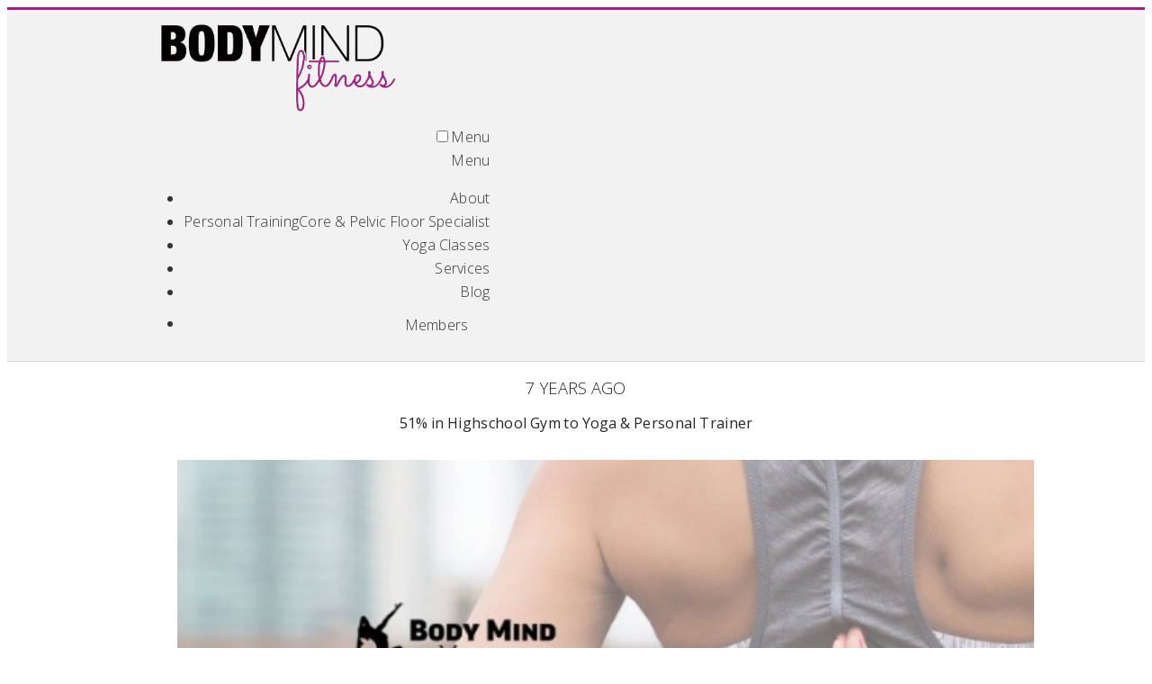

--- FILE ---
content_type: text/html;charset=UTF-8
request_url: https://www.bodymindfitness.ca/blog/51-in-highschool-gym-to-yoga-personal-trainer/
body_size: 40945
content:
<!DOCTYPE HTML>
<html lang="en" class="">
<head>
<title>51% in Highschool Gym to Yoga & Personal Trainer - Body Mind Fitness</title>
<meta property="og:title" content="51% in Highschool Gym to Yoga &amp; Personal Trainer - Body Mind Fitness">
<meta name="twitter:title" content="51% in Highschool Gym to Yoga &amp; Personal Trainer - Body Mind Fitness">
<meta name="description" content="*This Blog post contains content that can be triggering for some readers.Exercise never came easy to me.In another life, I was an actor - health and fitness wasn't my jam. I once said that I would develop an eating disorder before I would ever step foot in a gym, which ended up being more true than I thought it would when I said it.Flash forward and a career in health and fitness is a running gag in my family.">
<meta property="og:description" content="*This Blog post contains content that can be triggering for some readers.Exercise never came easy to me.In another life, I was an actor - health and fitness wasn't my jam. I once said that I would develop an eating disorder before I would ever step foot in a gym, which ended up being more true than I thought it would when I said it.Flash forward and a career in health and fitness is a running gag in my family.">
<meta name="twitter:description" content="*This Blog post contains content that can be triggering for some readers.Exercise never came easy to me.In another life, I was an actor - health and fitness wasn't my jam. I once said that I would develop an eating disorder before I would ever step foot in a gym, which ended up being more true than I thought it would when I said it.Flash forward and a career in health and fitness is a running gag in my family.">
<link rel="canonical" href="https://www.bodymindfitness.ca/blog/51-in-highschool-gym-to-yoga-personal-trainer/">
<meta property="og:url" content="https://www.bodymindfitness.ca/blog/51-in-highschool-gym-to-yoga-personal-trainer/">
<meta property="og:site_name" content="Body Mind Fitness">
<meta property="og:image" content="https://www.bodymindfitness.ca/files/dkamras/Blog/51_2.jpg">
<meta name="twitter:card" content="summary_large_image">
<meta name="twitter:image" content="https://www.bodymindfitness.ca/files/dkamras/Blog/51_2.jpg">
<meta property="shareaholic:url" content="https://www.bodymindfitness.ca/blog/51-in-highschool-gym-to-yoga-personal-trainer/">
<meta name='shareaholic:image' content="https://www.bodymindfitness.ca/files/dkamras/Blog/51_2.jpg" />
<meta property="g7:page-id" content="106433">
<meta property="g7:page-title" content="51% in Highschool Gym to Yoga &amp; Personal Trainer - Body Mind Fitness">
<meta http-equiv="X-UA-Compatible" content="IE=edge,chrome=1">
<meta http-equiv="Content-Type" content="text/html; charset=utf-8" />
<meta name="viewport" content="width=device-width, initial-scale=1.0">
<script type="text/javascript" src="//www.google.com/jsapi"></script>
<!-- Google Analytics -->
<script async src="https://www.googletagmanager.com/gtag/js?id=G-P3R20RG8JT"></script>
<script>
window.dataLayer = window.dataLayer || [];
function gtag(){dataLayer.push(arguments);}
gtag('js', new Date());
gtag('config', 'G-P3R20RG8JT');
</script>
<script type="text/javascript">
const cacheVersion=202601221424
</script>
<link rel="stylesheet" href="/common/fort-awesome/gateseven-general.css" type="text/css" />
<script src="/common/scripts/jquery-3.7.1.min.js"></script>	
<script type="text/javascript" src="https://s4.barkbuilder.com/scripts/jquery-ui-1.13.2/jquery-ui.min.js"></script>
<link rel="stylesheet" href="https://s4.barkbuilder.com/scripts/jquery-ui-1.13.2/jquery-ui.min.css" type="text/css" media="all">
<script src="/common/scripts/plugins/jquery.cachedScript.js"></script>	
<script src="https://s4.barkbuilder.com/scripts/plugins/jquery.scrollTo.min.js" type="text/javascript"></script>
<script type="text/javascript" src="https://s4.barkbuilder.com/scripts/plugins/jquery-tagit/jquery.tagit.custom.js"></script>
<link rel="stylesheet" href="https://s4.barkbuilder.com/scripts/plugins/jquery-tagit/jquery.tagit.css" type="text/css" media="all">
<script type="text/javascript" src="https://s4.barkbuilder.com/scripts/plugins/select2-4.0.13/js/select2.min.js"></script>
<link rel="stylesheet" href="https://s4.barkbuilder.com/scripts/plugins/select2-4.0.13/css/select2.min.css" type="text/css" media="all">
<script type="text/javascript" src="https://s4.barkbuilder.com/scripts/plugins/jquery.cookie.js"></script>
<script type="text/javascript" src="https://s4.barkbuilder.com/scripts/popup.js?202601221424"></script>
<script type="text/javascript">
// load font-awesome
$.getScript("https://kit.fontawesome.com/ce502e923a.js")
.fail(function( jqxhr, settings, exception ) {
$("<link/>", { rel: "stylesheet", type: "text/css", href: "/common/font-awesome/css/font-awesome.min.css" }).appendTo("head");
}) 
var d = ['www.bodymindfitness.ca','www.bodymindfitness.ca'];
var gmapsAPIKey = 'AIzaSyCFFuP7Nsg8VVgDygUccYSt8VYiFWFUcSU';
</script>
<script src="https://s4.barkbuilder.com/scripts/main.js?202601221424" type="text/javascript" crossorigin="anonymous"></script>
<script src="https://s4.barkbuilder.com/scripts/util.js?202601221424" type="text/javascript"></script>
<link rel="stylesheet" type="text/css" href="/dccom/components/twform/styles/default/style.css?202601221424" />
<link rel="stylesheet" href="https://s4.barkbuilder.com/styles/aurora-variables.css?202601221424" type="text/css">	
<link rel="stylesheet" href="https://s4.barkbuilder.com/styles/aurora.css?202601221424" type="text/css">	
<link rel="stylesheet" href="https://s4.barkbuilder.com/styles/aurora-modules.css?202601221424" type="text/css">
<link rel="stylesheet" href="https://s4.barkbuilder.com/styles/aurora-dialog.css?202601221424" type="text/css">	
<script type="text/javascript">var cdn = "https://cdn.barkbuilder.com";</script>
<link rel="stylesheet" href="https://s5.barkbuilder.com/widgets/aurora/column/screen.css?v=202601221424" type="text/css" />
<link rel="stylesheet" href="https://s4.barkbuilder.com/modules/content/content.css?v=202601221424" type="text/css">
<script src="https://s4.barkbuilder.com/modules/content/content.js?v=202601221424" type="text/javascript"></script>
<link rel="stylesheet" href="https://s4.barkbuilder.com/modules/blogs/blogs.css?v=202601221424" type="text/css">
<script src="https://s4.barkbuilder.com/modules/blogs/blogs.js?v=202601221424" type="text/javascript"></script>
<link rel="stylesheet" href="https://s5.barkbuilder.com/widgets/aurora/navigation/screen.css?v=202601221424" type="text/css" />
<script src="https://s5.barkbuilder.com/widgets/aurora/navigation/main.js?v=202601221424" type="text/javascript"></script>
<link rel="stylesheet" href="https://s5.barkbuilder.com/widgets/aurora/include/screen.css?v=202601221424" type="text/css" />
<link rel="stylesheet" href="/storage/themes/3092/styles/screen.css?v=202601231652" type="text/css">
<style rel="personalized"></style>
<script src="https://www.youtube.com/iframe_api"></script>
<script type="text/javascript">
$(function(){
var scrollTime; 
var sticky = $('.include-header_v2'),
banner = $('.main-banner');
$(window).scroll(function(){ 
if(scrollTime) {
window.clearTimeout(scrollTime);
}
timer = window.setTimeout(function() {
var scroll = $(window).scrollTop();
if (scroll >= banner.height() - (sticky.height() +100) ) sticky.addClass('sticky');
else sticky.removeClass('sticky');
}, 100)
});
});
var YTplayer;
$(function(){
if( $('.members-template').length ){
var container = $('.iframe-container');
var playlistContainer = $('<div class="playlist item-list-grid"></div>').insertAfter(container);
container.each(function(){
var frame = $('#YTPlayer', this);
if( frame.length){
var pl = frame.attr('src').split('list='); 
if(pl.length ){
$.getJSON('https://www.googleapis.com/youtube/v3/playlistItems?part=snippet&maxResults=50&playlistId='+pl[1]+'&key=AIzaSyDuGWwzVHaXske1oyI0yGM9reBVr-kLYCE',
function(data){
if(data.items.length){
$.each(data.items, function(a, b){
var s = b.snippet;
var title = s.title; 
try{
title = s.title.match(/\((.*)\)/)[1];
}catch(er){}
if( title !== 'Deleted video'){
var thumb = (typeof s.thumbnails !== 'undefined') ? (typeof s.thumbnails.high !== 'undefined') ? s.thumbnails.high.url : s.thumbnails.default.url : '' ;
playlistContainer.append('<div class="item" onclick="YTplayer.loadVideoById(\''+s.resourceId.videoId+'\',0);scrollToFrame();" ><div><div class="item-image" ><a style="background-image: url(\''+thumb+'\');"><img src="'+thumb+'"></a></div><div class="item-meta"><div class="item-header"><h5 class="item-title">'+title+'</h5></div></div></div></div>');
}
})
}else{
container.css({'padding':0}).html('Recordings will be available soon..');
}
});
}	
}
})
}
})
function scrollToFrame(){
$('html, body').animate({
scrollTop: $('#YTPlayer').offset().top - 50 + 'px'
}, 250, 'swing');
}	
function onYouTubeIframeAPIReady(){
YTplayer = new YT.Player('YTPlayer');
}
</script>
<link rel="icon" href="/files/dkamras/www/favicon/favicon.png">
<link rel="apple-touch-icon" href="/files/dkamras/www/favicon/apple-touch-icon.png">
<link rel="apple-touch-icon" sizes="57x57" href="/files/dkamras/www/favicon/apple-touch-icon-57x57.png">
<link rel="apple-touch-icon" sizes="72x72" href="/files/dkamras/www/favicon/apple-touch-icon-72x72.png">
<link rel="apple-touch-icon" sizes="76x76" href="/files/dkamras/www/favicon/apple-touch-icon-76x76.png">
<link rel="apple-touch-icon" sizes="114x114" href="/files/dkamras/www/favicon/apple-touch-icon-114x114.png">
<link rel="apple-touch-icon" sizes="120x120" href="/files/dkamras/www/favicon/apple-touch-icon-120x120.png">
<link rel="apple-touch-icon" sizes="144x144" href="/files/dkamras/www/favicon/apple-touch-icon-144x144.png">
<link rel="apple-touch-icon" sizes="152x152" href="/files/dkamras/www/favicon/apple-touch-icon-152x152.png">
<link rel="apple-touch-icon" sizes="180x180" href="/files/dkamras/www/favicon/apple-touch-icon-180x180.png">
<link rel="mask-icon" href="/files/dkamras/yoga_silhouette.svg">
<meta property="fb:app_id" content="115252965776692">
<!--[if lt IE 9]>
<script src="/common/scripts/html5.js"></script>
<![endif]-->
<script src="https://s4.barkbuilder.com//scripts/jquery.browser.js"></script>
<meta name="viewport" content="width=device-width, initial-scale=1.0, viewport-fit=cover">
<link rel="alternate" type="application/rss+xml" title="Dominique's Blog &raquo; RSS Feed" href="http://www.bodymindfitness.ca/blog10002573.xml" /></head>
<body id="template" data-mode="live" data-path="/blog/" class="blog-page secondary-template secondary-template-type blog ">
<div data-alias="include" class="widget include-widget include-header_v2">
<div class="header">
<div class="wrapper">
<div data-alias="column" class="widget column-widget two-columns header-nav" style="--column-wrap:wrap">
<div class="wrapper column-wrapper">
<div style="width:30%;;display:flex; flex-direction:row;align-items:center;justify-content:space-between" class="moduleregion column primary ">
<div class="module content-module rwtmodule" data-alias="content">
<p><a href="https://www.bodymindfitness.ca" class="site-logo"> <img src="https://www.bodymindfitness.ca/files/dkamras/www/bodymindfitness.png" alt="Body Mind Fitness"> </a></p>
</div>
</div>
<div style="width:70%;;display:flex; flex-direction:row;align-items:center;justify-content:space-between" class="moduleregion column secondary last ">
<div data-alias="navigation" class="widget navigation-widget navigation-module hamburger hamburger standard">
<div>
<input type="checkbox" id="14FBA86E-69FE-4344-9D113215DD74C223" class="menu-toggle-check"><a class="menu-toggle"><label for="14FBA86E-69FE-4344-9D113215DD74C223"><span>Menu</span></label></a>
<nav>
<a class="menu-toggle"><label for="14FBA86E-69FE-4344-9D113215DD74C223"><span class="menu-title">Menu</span></label></a>
<ul class="menu justify-normal">
<li class="item item-about l1 first"><a href="https://www.bodymindfitness.ca/about/" data-ttype="2"><span>About</span></a></li>
<li class="item item-personal-training l1"><a href="https://www.bodymindfitness.ca/services/personal-training/" data-ttype="2"><span>Personal Training</span><span class="subtitle">Core &amp; Pelvic Floor Specialist</span></a></li>
<li class="item item-yoga-classes l1"><a href="https://www.bodymindfitness.ca/classes/" data-ttype="2"><span>Yoga Classes</span></a></li>
<li class="item item-services l1"><a href="https://www.bodymindfitness.ca/services/" data-ttype="2"><span>Services</span></a></li>
<li class="item item-blog l1 active current" aria-current="page"><a href="https://www.bodymindfitness.ca/blog/" data-ttype="2"><span>Blog</span></a></li>
<li class="item item-members l1 last"><a href="https://www.bodymindfitness.ca/members/" data-ttype="2"><span>Members</span></a></li>
</ul>
</nav>
</div>
</div>
</div>
</div>
</div>
</div>
</div>
</div>
<section class="content">
<div class="wrapper moduleregion">
<div data-alias="column" class="widget column-widget one-columns" style="--column-wrap:wrap">
<div class="wrapper column-wrapper">
<div class="moduleregion column primary last ">
<div class="module blogs-module rwtmodule full-mode" data-alias="blogs">
<div class="entry item-list-article 51-in-highschool-gym-to-yoga-personal-trainer">
<div class="item-header">
<div class="item-image item-featured-image">
<a href="/blog/51-in-highschool-gym-to-yoga-personal-trainer/" title="51% in Highschool Gym to Yoga &amp; Personal Trainer" class="item-image-cover" style="--bg-image: url('/files/dkamras/Blog/51_2.jpg');"> <img src="/files/dkamras/Blog/51_2.jpg" alt="51% in Highschool Gym to Yoga &amp; Personal Trainer"> </a>
</div>
<div class="item-header-content">
<time pubdate class="item-published" title="
2018-05-09T18:55:00Z" datetime="
2018-05-09T18:55:00Z"> 7 years ago</time>
<h3 class="item-title"><a title="" href="/blog/51-in-highschool-gym-to-yoga-personal-trainer/">51% in Highschool Gym to Yoga &amp; Personal Trainer</a></h3>
</div>
</div>
<article>
<div class="item-content">
<p>Exercise never came easy to me.
<br>
<br>
In another life, I was an actor - health and fitness wasn't my jam. I once said that I would develop an eating disorder before I would ever step foot in a gym, which ended up being more true than I thought it would when I said it.
<br>
<br>
Flash forward and a career in health and fitness is a running gag in my family.
<br>
<br>
Social Media recently blew up with #oldheadshotday which was a fun trip down memory lane as a former actor and friend to actors. Seeing familiar faces that graced the walls of the American Musical and Dramatic Academy where I attended school in New York City.</p>
<p><span xml="lang">My first professional headshot was taken when I was 20 years old. It got me thinking about all of the hats I have worn so far in my 30something years - the aspirations I had, the jobs I took, the jobs I never wanted and the surprise twist when I dived into health and wellness.</span></p>
<p><span xml="lang">I also looked at this younger version of myself, and became overwhelmed with sadness.
<br></span></p>
<p><span xml="lang">My last New York City audition ended with, <strong><em>“You need to have to lose 20lbs and get a nose job if you ever want to make it in&nbsp;</em></strong></span><strong><span xml="lang"><em>this b</em></span><em>usiness.” </em></strong>What the f**k?</p>
<img style="float: left; margin-right: 1rem;" src="/files/dkamras/december_2004_2.tif" alt="" width="280" height="400">
<p><span xml="lang">That one sentence coupled with a toxic relationship- where I was constantly reminded that I am not his “ideal”, preferring petite,&nbsp;</span><span xml="lang">skin</span><span xml="lang">ny, fit girls,&nbsp;sent me into a downward spiral of body dysmorphia, disordered and restrictive eating.&nbsp;
<br>
<br>
<em>Am I biased or does that really look like someone who could shed 20lbs?</em></span></p>
<p><span xml="lang">Going home was my attempt to remove myself from a culture that promoted bad relationships with my body and ultimately food,&nbsp;but the&nbsp;</span>seed had already been planted. Even though I knew in my heart, that I needed to get out of the New York City acting industry, I spent the next several years battling with my reflection, disordered eating, extreme restricting, having amazing days where I felt on top of the world, and the next feeling fat and disgusting with no rhyme or reason.&nbsp;</p>
<div>
<blockquote>
<p><span xml="lang">I was fat, my nose needed to be fixed and I wasn't going to be an actress unless I took control. It's so disappointing knowing that this was a defining moment in my life.</span></p>
</blockquote>
<p><span xml="lang"><span xml="lang">Having received 51% in highschool gym, I knew nothing about <strong>"working out"</strong>. Since as long as I can remember fitness was associ</span><span xml="lang">ate with sports, and let's face it that 51% is a reflection of how not sporty I was. We were never taught to dance, do yoga, a variety of fit</span><span xml="lang">ness classes, or taking a walk through the park - which seems mind blowing that I didn't make this conclusion on my own. I turned to the only thing I could do to control my outward appearance - dieting. Fad diets, restricting certain foods which inevitable leads to binging on these foods, and taking portion control to the extreme.&nbsp;</span></span></p>
<p><span xml="lang">One day, I decided I wanted to play a superhero in a movie, superhero’s are strong so I need to get fit. I had a goal - but I still did</span><span xml="lang">n’t know how to exercise. I went out and bought a Fitness Magazine with one of those <strong>“7 Exercises to your Best Ass”</strong>. I didn’t want to get a gym membership, so made a deal with myself that I could get one if I worked out daily for one year on my own. A year later, I walked into a gym and hired a personal trainer, because I still had no clue what the heck I was dong.</span></p>
<p><span xml="lang">I learned a lot through my personal trainer and needed the guidance of a personal trainer, but I still wasn't keen on going to the gym solo. When I didn't want to go, I would make a deal with myself to go and hop on the treadmill for 10 minutes and if I wanted to leave, than I could. I ended up staying every single time. Dieting was still easier than going to the gym on off days with my Personal Trainer.</span></p>
<p><span xml="lang">It wasn't until I walked into my first Bodyflow class, I instantly fell in love. Now a new seed was planted. I felt empowered, in control, loved the art of movement and wanted to teach this class! Am I crazy? I am not flexible - I can’t am even touch my toes! I barely know how to exercise and those 7 Exercises didn’t even give me my best ass.&nbsp;</span></p>
<p><span xml="lang">Something kept telling me to go for it, so I listened. A year of commitment attending classes 3 times a week. A year seeing the changes in my energy, mobility &amp; strength. A year of growth in becoming confident enough “audition to teach”. Scared shitless when I got accepted to go to training. But I did it, and within three months of mentoring, I started teaching in the exact time slot that changed my views on exercise and movement.&nbsp;</span></p>
<p><span xml="lang">I would like to tell you that this changed my relationship with my body and food. In many ways it did, in others I was in a new industry that emphasized the “ideal” body type.&nbsp;</span></p>
<p><span xml="lang">It was becoming a mom to a boy and 3 girls that really forced me to take a look at my relationship with my body and food. Knowing I never wanted any of my kids, especially my girls to question their reflection, to turn to dieting and restricting foods, and to feel like if they weren't good at sports that there was no option for exercise and fitness. I never want them to so see their mom questioning her body and obsessing over her food choices. I want to show them that exercise can simply be the love of movement. That food should be savoured and exposing them to foods that make them feel good in their bodies.&nbsp;</span></p>
<blockquote>
<p><span xml="lang">It wasn’t an easy mindset to shift.&nbsp;</span></p>
</blockquote>
<p><span xml="lang">Coming out of my first pregnancy, I was determined to get my #prebabybodyback with #noexcuses. Messages such as “I could have used having a baby as an excuse for keeping the weight on, or not working out. So many women do. It may be harsh, but its true” coming from all directions and were once again causing me to criticize my own shape. The pressure to erase all evidence that I ever had a baby is proof that you know what you are doing as a fitness professional.&nbsp;</span></p>
<p><span xml="lang">Self doubt crept in. “Who wants to workout with a women who can’t get her shit together and ‘look’ the part”.&nbsp;</span></p>
<p><span xml="lang">It wasn’t until after my second pregnancy, that I started honouring my body by listening to what it needs on any given day, wether it’s movement or rest - it wasn’t about my pre- pregnancy jeans anymore. I also listen to what foods feel good in my body, "healthier" options are still best especially since I also developed Irritable Bowel Syndrome (IBS) during my dieting days.</span></p>
<p><span xml="lang">There are so many external factors that contribute to the thoughts you have about yourself and how exercise lands in your body at any given time in life - like my inability to lose weight while nursing. I feel a sense of empowerment choosing to value my ability to breastfeed over my desire to lose weight, and part of that comes from knowing this is temporary and knowing that right now my body is sustaining another - how frickin' cool is that? It is my goal is to give confidence to everyone who works with me to confidently use exercise and movement to feel good, to meet their goals, and to find something they love. That's my post-acting passion. &nbsp;</span></p>
<p><span xml="lang">No one knows your story.</span></p>
<p><span xml="lang">You are <strong>beautiful</strong>. You are <strong>strong</strong>. You are <strong>worthy</strong>. But most of all <strong><span xml="lang">You are you</span></strong>, regardless of what a f**king hashtag says.</span></p>
<p><span xml="lang">If any of this resonated with you in anyway, please reach out to me via email or social media.</span></p>
</div>
</div>
<div id="fb-root"></div>
<script>
window.fbAsyncInit = function() {
FB.init({
appId : '115252965776692',
status : true, // check login status
cookie : true, // enable cookies to allow the server to access the session
xfbml : true // parse XFBML
});
};
(function() {
var e = document.createElement('script');
e.src = document.location.protocol + '//connect.facebook.net/en_US/all.js';
e.async = true;
document.getElementById('fb-root').appendChild(e);
}());
</script>
<p style="height: 35px; margin-top:10px;"><fb:like href="http://www.bmywellness.com/about/blog/51-in-highschool-gym-to-yoga-personal-trainer/" showfaces="false" action="like" colorscheme="light" send="false"></fb:like></p>
<div class="fbcommentbox" style="background:none;width:100%;padding-left:0px;margin-bottom:20px;">
<fb:comments href="http://www.bmywellness.com/about/blog/51-in-highschool-gym-to-yoga-personal-trainer/" num_posts="" width="100%" colorscheme="light"></fb:comments>
</div>
</article>
<div class="item-footer">
<p class="item-nav"><a class="newer-item btn chevron-left" href="/blog/pelvic-health/" role="button"><span>Pelvic Health Dysfunction</span></a> <a class="all-items btn" href="/blog/" role="button"><span>View All</span></a> <a class="older-item btn chevron-right" href="/blog/balancing-your-yoga-practice-part-2-yoga-and-functional-movement/" role="button"><span>Balancing your Yoga Practice Part 2: Yoga and Functional Movement</span></a></p>
</div>
</div>
<div class="related-entries">
<div class="item-list-grid ">
<article class="item with-thumbnail">
<div>
<div class="item-image" aria-hidden="true">
<a href="/blog/why-your-new-years-resolutions-dont-stick/" title="Why Your New Year’s Resolutions Don’t Stick" style="background-image: url('https://cdn.barkbuilder.com/files/dkamras/Blog/New_Years_Won_t_Stick.PNG');"> <img src="https://cdn.barkbuilder.com/files/dkamras/Blog/New_Years_Won_t_Stick.PNG" alt="Why Your New Year’s Resolutions Don’t Stick"> </a>
</div>
<div class="item-meta">
<div class="item-header">
<h4 class="item-title"><a title="" href="/blog/why-your-new-years-resolutions-dont-stick/">Why Your New Year’s Resolutions Don’t Stick</a></h4>
<h5 class="item-subtitle">And It’s Not Because You’re Lazy</h5>
</div>
<div class="item-description item-excerpt">
<div class="item-description-body item-excerpt-body">Your New Year’s resolutions don’t fail because you’re lazy. They fail because most yoga studios, fitness studios, and gyms are designed in a way that makes it very easy for you to disappear… and no one bats an eye. Unlimited passes sound supportive and flexible. And on paper, they are. But what they really create is silence. No one notices if</div>
<a class="text-link permalink" href="/blog/why-your-new-years-resolutions-dont-stick/">Read More <i class="fa fa-angle-double-right" aria-hidden="true"></i></a>
</div>
</div>
</div>
</article>
<article class="item with-thumbnail">
<div>
<div class="item-image" aria-hidden="true">
<a href="/blog/what-if-you-re-more-ready-than-you-think/" title="What If You’re More Ready Than You Think? " style="background-image: url('https://images.unsplash.com/photo-1512291313931-d4291048e7b6?ixid=M3w1MDQ1MzN8MHwxfHNlYXJjaHwzfHx5b2dhLWxlYXJufGVufDF8fHx8MTc0OTU4MDIzNHww&amp;ixlib=rb-4.1.0&amp;w=1200&amp;h=630&amp;fit=crop');"> <img src="https://images.unsplash.com/photo-1512291313931-d4291048e7b6?ixid=M3w1MDQ1MzN8MHwxfHNlYXJjaHwzfHx5b2dhLWxlYXJufGVufDF8fHx8MTc0OTU4MDIzNHww&amp;ixlib=rb-4.1.0&amp;w=1200&amp;h=630&amp;fit=crop" alt="What If You’re More Ready Than You Think? "> </a>
</div>
<div class="item-meta">
<div class="item-header">
<h4 class="item-title"><a title="" href="/blog/what-if-you-re-more-ready-than-you-think/">What If You’re More Ready Than You Think? </a></h4>
<h5 class="item-subtitle">The Real Truth About Starting Yoga Teacher Training</h5>
</div>
<div class="item-description item-excerpt">
<div class="item-description-body item-excerpt-body">You ever have one of those days where you’re mid-savasana and think, “Could I actually teach this stuff?” Not in a grand, flashy, influencer way—but from a place of deep respect, curiosity, and (let’s be honest) low-key obsession with the feeling you get when you leave a really good class? Yeah. That feeling? It’s a sign. And I’m here to tell</div>
<a class="text-link permalink" href="/blog/what-if-you-re-more-ready-than-you-think/">Read More <i class="fa fa-angle-double-right" aria-hidden="true"></i></a>
</div>
</div>
</div>
</article>
<article class="item with-thumbnail">
<div>
<div class="item-image" aria-hidden="true">
<a href="/blog/can-meditation-really-help-with-stress/" title="Can Meditation Really Help with Stress?" style="background-image: url('https://cdn.barkbuilder.com/files/dkamras/Blog/Website_Banners_1_2.png');"> <img src="https://cdn.barkbuilder.com/files/dkamras/Blog/Website_Banners_1_2.png" alt="Can Meditation Really Help with Stress?"> </a>
</div>
<div class="item-meta">
<div class="item-header">
<h4 class="item-title"><a title="" href="/blog/can-meditation-really-help-with-stress/">Can Meditation Really Help with Stress?</a></h4>
<h5 class="item-subtitle">Here’s what science (and experience) say—and a free guided meditation to try for yourself.</h5>
</div>
<div class="item-description item-excerpt">
<div class="item-description-body item-excerpt-body">Let’s just get this out of the way: yoga can get pretty woo-woo. And I say that as someone who teaches it. Crystals. Moon cycles. Energetic alignment. I’ve seen it all. And while some of it makes me raise a skeptical eyebrow, I’ve also spent years in the fitness world reading the research. And here’s what I’ve learned: Some of that woo? It’s</div>
<a class="text-link permalink" href="/blog/can-meditation-really-help-with-stress/">Read More <i class="fa fa-angle-double-right" aria-hidden="true"></i></a>
</div>
</div>
</div>
</article>
</div>
</div>
</div>
</div>
</div>
</div>
</div>
</section>
<div data-alias="include" class="widget include-widget include-footer_map">
<div class="footer-block">
<section class="moduleregion">
<div data-alias="column" class="widget column-widget one-columns" style="--column-wrap:wrap">
<div class="backdrop fit-viewport" style="background-image:url('https://images.unsplash.com/photo-1518655048521-f130df041f66?ixid=M3w1MDQ1MzN8MHwxfHNlYXJjaHwxfHxkZXNrfGVufDF8fHx8MTcwNDk4NTAwNHww&amp;ixlib=rb-4.0.3&amp;w=2048&amp;h=1152&amp;fit=crop');background-size:cover;background-repeat:no-repeat;background-position:center">
<div class="backdrop-filter" style="-webkit-backdrop-filter:blur(5px);backdrop-filter:blur(5px);"></div>
</div>
<div class="wrapper column-wrapper">
<div style="background-color:rgba(255, 255, 255, 0.63);color:rgb(0, 0, 0)" class="moduleregion column primary last ">
<div class="module content-module rwtmodule" data-alias="content">
<h4 style="text-align: center;">Stay up to date!</h4>
<h2 style="text-align: center;">Subscribe today and get <span style="color: #a22182;" xml="lang">Free Yoga</span> straight to your inbox!</h2>
<div style="text-align: center;">
<a class="btn" target="_blank" href="https://www.bodymindfitness.ca/free-yoga-to-inbox/" rel="noopener noreferrer" aria-label="Free Yoga for Core + Pelvic Health Class (opens in new window)" role="button">Free Yoga for Core + Pelvic Health Class</a>
</div>
</div>
</div>
</div>
</div>
</section>
<section class="map">
<iframe src="https://www.google.com/maps/embed?pb=!1m18!1m12!1m3!1d2922.1984270152548!2d-81.29580468452617!3d42.91085597915368!2m3!1f0!2f0!3f0!3m2!1i1024!2i768!4f13.1!3m3!1m2!1s0x0%3A0xb6f58e9ac33c4f3d!2sBody+Mind+Yoga!5e0!3m2!1sen!2sca!4v1517172409734" width="100%" height="350" frameborder="0" style="border:0" allowfullscreen></iframe>
</section>
<section class="footer">
<div class="wrapper moduleregion">
<div class="module content-module rwtmodule" data-alias="content">
<p><a href="https://www.bodymindfitness.ca" class="site-logo"> <img src="https://www.bodymindfitness.ca/files/dkamras/www/bodymindfitness.png" alt="Body Mind Fitness"> </a></p>
</div>
<div class="module content-module rwtmodule social" data-alias="content">
<div class="copy">
<a class="instagram" href="https://www.instagram.com/bodymindfitness.ca/" target="_blank" aria-label="instagram (opens in new window)" rel="noreferrer noopener"><i class="fa fa-instagram"></i> instagram</a><a class="facebook" href="https://www.facebook.com/bodymindfitnesscanada/" target="_blank" aria-label="Facebook (opens in new window)" rel="noreferrer noopener"><i class="fa fa-facebook"></i> Facebook</a> <a class="linkedin" href="https://www.linkedin.com/in/dominique-e-gauthier" target="_blank" aria-label="linkedin (opens in new window)" rel="noreferrer noopener"><i class="fa fa-linkedin"></i>linkedin</a> <a class="twitter" href="https://www.twitter.com/bodymindfit_ca" target="_blank" aria-label="twitter (opens in new window)" rel="noreferrer noopener"><i class="fa fa-twitter"></i> twitter</a> <a class="youtube" href="https://www.youtube.com/channel/UC3eEU_rGiI_IPug8Vk3nxhA" target="_blank" aria-label="youtube (opens in new window)" rel="noreferrer noopener"><i class="fa fa-youtube"></i> youtube</a>
</div>
</div>
<div data-alias="navigation" class="widget navigation-widget navigation-module standard">
<div>
<nav>
<ul class="menu justify-normal">
<li class="item item-home l1 first"><a href="https://www.bodymindfitness.ca/" data-ttype="3"><span>Home</span></a></li>
<li class="item item-about l1"><a href="https://www.bodymindfitness.ca/about/" data-ttype="2"><span>About</span></a></li>
<li class="item item-services l1"><a href="https://www.bodymindfitness.ca/services/" data-ttype="2"><span>Services</span></a></li>
<li class="item item-blog l1 active current" aria-current="page"><a href="https://www.bodymindfitness.ca/blog/" data-ttype="2"><span>Blog</span></a></li>
<li class="item item-members l1 last"><a href="https://www.bodymindfitness.ca/members/" data-ttype="2"><span>Members</span></a></li>
</ul>
</nav>
</div>
</div>
<div data-alias="column" class="widget column-widget two-columns" style="--column-wrap:wrap">
<div class="wrapper column-wrapper">
<div class="moduleregion column primary ">
<div class="module content-module rwtmodule" data-alias="content">
<h5>Hours by Appointment Only</h5>
<ul class="leaders">
<li><strong>Monday</strong><span xml="lang">9:00am - </span><span xml="lang">8:30pm</span></li>
<li><strong>Tuesday</strong><span xml="lang">9:00am - 2:30pm</span></li>
<li><strong>Wednesday</strong><span xml="lang">9:00am - 2:30pm</span></li>
<li><strong>Thursday</strong><span xml="lang">9:00am - 7:30pm</span></li>
<li><strong>Friday</strong><span xml="lang">8:30am - 3:00pm</span><strong> 
<br> 
</strong></li>
</ul>
</div>
</div>
<div class="moduleregion column secondary last ">
<div class="module content-module rwtmodule" data-alias="content">
<h5>Contact</h5>
<div class="vcard">
<a class="url fn org" href="http://www.bodymindfitness.ca/">Body Mind Fitness</a>
<address class="adr"><span class="street-address" xml="lang">2454 Main St.</span>&nbsp;Lambeth,&nbsp;<span class="locality" xml="lang">London</span>, <span class="region" xml="lang">ON</span> <span class="postal-code" xml="lang">N6P 1A9</span>&nbsp;<span class="country-name" xml="lang">Canada</span></address>
<div class="tel">
<span class="type" xml="lang">Tel: </span>519.719.6432
</div>
<div class="email">
<span class="type" xml="lang">Email: </span>mail@bodymindfitness.ca
</div>
</div>
</div>
</div>
</div>
</div>
</div>
<div class="module content-module rwtmodule" data-alias="content">
<div style="text-align:center;">©&nbsp;2018&nbsp;Body Mind Fitness</div>
</div>
</section>
</div>
</div>
<div id="templatefooter">
<div class="branding">
<a href="https://build.barkbuilder.com/bb4/?z=17035" target="_blank" aria-label=" (opens in new window)" rel="noreferrer noopener"><img src="/common/images/powered_by_bb_v2.png" id="footer_logo" border="0" alt="Powered by Bark Builder"></a>
</div>
</div>
<script type="application/ld+json">
{
"@context": "http://schema.org",
"@type": "HealthAndBeautyBusiness",
"name": "Body Mind Fitness",
"url": "https://www.bodymindfitness.ca",
"logo": "https://www.bodymindfitness.ca/files/dkamras/www/bodymindfitness.png",
"priceRange": "$$$",
"image": [
"https://www.bodymindfitness.ca/files/dkamras/www/imagelogo.png",
"https://www.bodymindfitness.ca/files/dkamras/dk_60715b.jpg",
"https://www.bodymindfitness.ca/files/dkamras/Studio/img_5463.jpg",
"https://www.bodymindfitness.ca/files/dkamras/Studio/63f1f7da_0cc1_4309_9700_bdfbc1d1ab7e_1_105_c.jpeg"
],
"description": "Body Mind Fitness is a yoga studio in Lambeth, London, Ontario offering personal training, one-on-one and small-group yoga (in studio and online), and a Yoga Alliance-certified 200-hour Yoga Teacher Training. We provide a targeted and personalized approach to health and fitness, specializing in managing and preventing pelvic floor dysfunction such as incontinence, pain, and prolapse. Our pelvic health yoga improves core strength and overall wellness, helping women reclaim their strength and confidence from the inside out through movement, education, and a body-positive, sustainable approach that goes beyond traditional exercises. We emphasize inclusivity, accessibility with props and modifications, and building a supportive community for all bodies and abilities.",
"knowsAbout": [
"Yoga",
"Pelvic Health",
"Personal Training",
"Small Group Classes",
"Pelvic Floor Dysfunction",
"Incontinence",
"Strength",
"Pain",
"Prolapse",
"Core",
"200hr Yoga Teacher Training",
"Yoga Certification",
"Accessibility",
"Props and Modifications",
"Inclusive Yoga",
"Virtual Classes",
"Hybrid Teacher Training",
"Women's Health",
"Core Strength",
"Body Positivity",
"Movement Education",
"Trauma-Informed Yoga",
"Community Building",
"Online Yoga"
],
"address": {
"@type": "PostalAddress",
"streetAddress": "2454 Main St",
"addressLocality": "London",
"addressRegion": "Ontario",
"postalCode": "N6P 1A9",
"addressCountry": "CA"
},
"geo": {
"@type": "GeoCoordinates",
"latitude": "42.909983",
"longitude": "-81.296207"
},
"hasMap": "https://maps.google.com/maps?ll=42.910015,-81.296209&z=16&t=m&hl=en-CA&gl=US&mapclient=embed&cid=13183600279548612413",
"openingHours": [
"Mo 09:00-20:30",
"Tu 09:00-14:30",
"We 09:00-14:30",
"Th 09:00-20:00",
"Fr 07:30-12:00",
"Sa 07:30-10:00"
],
"telephone": "+1-519-719-6432",
"areaServed": {
"@type": "GeoCircle",
"geoMidpoint": {
"@type": "GeoCoordinates",
"latitude": "42.909983",
"longitude": "-81.296207"
},
"geoRadius": 50000
},
"currenciesAccepted": "CAD",
"paymentAccepted": "Cash, Credit Card, e-Transfer",
"sameAs": [
"https://www.facebook.com/bodymindfitnesscanada/",
"https://www.instagram.com/bodymindfitness.ca/"
],
"hasOfferCatalog": {
"@type": "OfferCatalog",
"name": "Yoga, Training, and Wellness Services",
"itemListElement": [
{
"@type": "Offer",
"itemOffered": {
"@type": "Service",
"name": "Yoga for Mobility & Strength",
"description": "A small-group yoga class designed to enhance joint mobility, functional movement, and overall strength in an inclusive, supportive environment."
}
},
{
"@type": "Offer",
"itemOffered": {
"@type": "Service",
"name": "Yoga for Core & Pelvic Health",
"description": "Specialized small-group sessions focused on strengthening the core, supporting pelvic floor health, and managing symptoms like incontinence or pain through safe, mindful movement."
}
},
{
"@type": "Offer",
"itemOffered": {
"@type": "Service",
"name": "CO-ED: Yoga for Stretch & Release",
"description": "An accessible, all-genders class emphasizing deep stretching, relaxation, and myofascial release techniques to reduce tension and improve flexibility."
}
},
{
"@type": "Offer",
"itemOffered": {
"@type": "Service",
"name": "Prenatal Yoga",
"description": "Supportive small-group classes tailored for expectant parents, promoting strength, mobility, relaxation, and pelvic health for a more comfortable pregnancy."
}
},
{
"@type": "Offer",
"itemOffered": {
"@type": "Service",
"name": "Personal Training",
"description": "Customized one-on-one strength and movement coaching for all fitness levels, integrating functional training and mindful movement to meet your personal goals."
}
},
{
"@type": "Offer",
"itemOffered": {
"@type": "Service",
"name": "Private Yoga",
"description": "Individualized yoga sessions designed to support your unique needs, with personalized guidance, props, and modifications in-studio or online."
}
},
{
"@type": "Offer",
"itemOffered": {
"@type": "Service",
"name": "Workplace Wellness",
"description": "Corporate wellness programs bringing yoga, mindfulness, and movement education to your team, supporting employee health, focus, and stress management."
}
},
{
"@type": "Offer",
"itemOffered": {
"@type": "Course",
"name": "200-hour Yoga Teacher Training",
"description": "Yoga Alliance-certified hybrid program offering in-depth training in asana, philosophy, inclusivity, and pelvic health, preparing you to teach with confidence and compassion.",
"provider": {
"@type": "Organization",
"name": "Body Mind Fitness",
"sameAs": "https://www.bodymindfitness.ca"
},
"hasCourseInstance": [{
"@type": "CourseInstance",
"courseMode": ["Onsite", "Online"],
"startDate": "2025-10-24",
"courseWorkload": "P9M"
}],
"offers": [{
"@type": "Offer",
"name": "Early bird - Pricing",
"category": "Paid",
"priceCurrency": "CAD",
"price": 2999,
"availabilityEnds": "2025-08-31"
}, {
"@type": "Offer",
"name": "Pay Now",
"category": "Paid",
"priceCurrency": "CAD",
"price": 3499,
"availabilityEnds": "2025-10-24"
}]
}
}
]
}
}
</script>
<script>
var trackOutboundLink = function(url, redirect) {
redirect = (typeof redirect !== 'undefined') ? redirect : true;
if(typeof gtag !== "undefined"){
gtag('event', 'click', {
'event_category': 'Outbound',
'event_label': url,
'transport_type': 'beacon',
'event_callback': function(){ if(redirect) document.location = url;}
});
}
}
$(function(){
$.expr[':'].ext = function(obj){
return !obj.href.match(/^mailto\:/)
&& (obj.hostname != location.hostname)
&& !obj.href.match(/^javascript\:/)
&& !obj.href.match(/^$/)
&& (obj.hostname.indexOf(d[0]) == -1 && obj.hostname.indexOf(d[1]) == -1)
};
$('a:ext').on('click',function(){
if( $(this).attr('target') == '_blank'){
trackOutboundLink($(this).attr('href'), false);
return true;
}else{
trackOutboundLink($(this).attr('href'));
}
return true;
});	
})
</script>
<script>
$(function(){
$.each($.browser, function(i) {
if(i == 'msie'){
i = "IE"+$.browser.versionNumber;
}
$('html').addClass(i);
return false; 
});
})
</script>
</body>
</html>


--- FILE ---
content_type: text/css
request_url: https://www.bodymindfitness.ca/storage/themes/3092/styles/screen.css?v=202601231652
body_size: 10894
content:
/* Import Rules */
 @import url("https://fonts.googleapis.com/css?family=Roboto");
@import url('https://fonts.googleapis.com/css?family=Open+Sans:300,300i,400,400i,600,600i,700,700i,800,800i,900,900i&display=swap');
@import url("https://fonts.googleapis.com/css?family=Open Sans Condensed:300,400");
@import url("https://fonts.googleapis.com/css?family=Open Sans Condensed:300italic");
@import url("https://fonts.googleapis.com/css?family=Open Sans Condensed:700");
@import url("https://fonts.googleapis.com/css?family=Lato:100,300,400");
@import url('https://fonts.googleapis.com/css2?family=Patrick+Hand&display=swap');

/* global.css | Jan 23, 2026 @4:47:05 PM  */

:root {
--brand-color: #a22182;
--section-padding: 6rem;

--btn-background-color-hover: rgba(117, 26, 95, 1);

--content-margin:1em;
}/* Typography.css | Jan 23, 2026 @4:31:27 PM  */

/* Import Google Fonts */








@font-face {
font-family: Lemon Tuesday;
src: url("/storage/themes/3092/lemon_tuesday-webfont.ttf");
}


body {
font-family:-apple-system, BlinkMacSystemFont,"Open Sans", Helvetica, sans-serif;
color:#222;
font-weight:300;
word-spacing: -0.05rem;
line-height: 1.65em;
letter-spacing: .018em;
}

a {
color: #a22182;
text-decoration: none;
-webkit-transition: 0.2s ease all;
transition: 0.2s ease all;
}

a:hover {
color: #333;
}

p a{
border-bottom:1px solid #a22182;
}
a.site-logo{
border:none;
max-width:225px;
}

.include-header_v2 .navigation-widget .item.last a{

display: inline-block;
border: 1px solid #c7c7c7;
background-color: var(--btn-background-color);
padding: 1rem 1.5rem;
cursor: pointer;
text-decoration: none;
color: var(--btn-text-color);
border-radius: 4px;
border: var(--btn-border);
vertical-align: middle;
line-height: 1em;
font-family: var(--font-family);
}
.include-header_v2 .navigation-widget .item.last a:hover{
background-color: var(--btn-background-color-hover);
color: var(--btn-text-color-hover);
border: var(--btn-border-hover);
}


.btn.big{
padding: 1.5rem 2.5rem;
font-size: 1.25rem;
}
.btn{
margin-bottom:0;
}
input[type="text"],
input[type="email"]{
padding: 1rem 1.5rem;
border-radius: 5px;
border: 1px solid #333;
}



h1,
h2,
h3,
h4,
h5,
h6 {
font-weight:normal;
margin:1rem 0;
line-height:1.15em;
sup{
font-size: 0.35em;
font-weight: normal;
}
}


h1 {
font-size:var(--font-size-3xl);
margin:1em 0 0.5em;
}

h1 span:last-child{
color:#a22182;
}

h2 {
font-size:var(--font-size-2xl);
word-break: keep-all;
font-weight:700;
}
h2 *,
h3 *,
h4 *{
word-break: keep-all;
}

h3 {
font-size:var(--font-size-xl);
font-weight: 400;
letter-spacing: -0.03em;
word-break: keep-all;
}

h3.alt{
font-family:-apple-system, "Open Sans", Helvetica, sans-serif;
font-weight:400;
font-size:2.75rem;
}

h2 + h3.alt{
margin-top: -0.5rem;
text-align: center;
margin-bottom: 2.65rem;
}

h4{
font-size:var(--font-size-lg);
}

h4.item-title{
font-weight:400;
}
h4.item-title a{
word-break: keep-all;
}
h5 {
font-weight:normal;
letter-spacing: -0.02em;
}



h6 {
font-size: 1.75rem;
}

h4+h5{
margin-top:0;
margin-bottom:0;
}

h3 a,
h4 a{
color:#252525;
}

h5{

font-weight: 200;
margin: 1.34rem 0;
}

s{
position: relative;
text-decoration: none;

&::before{
  position: absolute;
  content: "";
  left: 0;
  top: 50%;
  right: 0;
  border-top: 0.125em solid;
  border-color: #cb3236;
  
  -webkit-transform:rotate(-3.5deg);
  -moz-transform:rotate(-3.5deg);
  -ms-transform:rotate(-3.5deg);
  -o-transform:rotate(-3.5deg);
  transform:rotate(-3.5deg);
}

}

.flex-block h5:not(:first-child) {
    margin-top:4rem;
}


.include-terms .content-module{
font-size: 1rem;
line-height: 1.75rem;
padding-top: 1rem;
}
.include-terms h4{
text-align:center;
}

body .column-widget.two-columns .primary h2,
body .column-widget.two-columns .primary h3{
text-align:left;
}

p {
margin: 0 0 20px 0;
}

em.signature{
font-family:'Lemon Tuesday';
font-size:5rem;
}

blockquote {
padding: 0px 25px;
margin: 20px 0px;
box-sizing: border-box;
quotes: "\201C""\201D""\2018""\2019";
border: none;
position: relative;
text-align: justify;
font-style: normal;
color:#252525;
max-width:750px !important;
}
blockquote *{
z-index:1;
position:relative;
}

blockquote:before {
  color: rgba(0, 0, 0, 0.08);
content: open-quote;
font-size: 10em;
position: absolute;
top: 3.25rem;
z-index: 0;
left: -0.5rem;
font-family:Georgia, serif;
}

blockquote.callout{
border-top: 4px solid rgba(162, 33, 130, 0.5);
border-bottom: 4px solid rgba(162, 33, 130, 0.5);
padding: 3rem 3rem;
text-align: center;
margin: 2rem 0rem 3rem;
display: inline-block;
color: #222;
text-align:justify;
font-weight:300;
font-style:normal;
line-height:1.5em;
background:#f2f2f2;
}
blockquote.callout:before{
display:none;
}
blockquote *{
line-height:1.5em;
}
p + blockquote.callout {
margin-top: 1rem !important;
}

a, #template form.formWizForm input[type=submit], input[type=submit] {
-webkit-transition: 0.2s ease all;
transition: 0.2s ease all;
}

.include-header h1{
font-size:2.5em;
font-weight:bold;
letter-spacing:-0.025em;
word-spacing:-0.05em;
margin-bottom:0;
display:inline-block;
font-variant: small-caps;
white-space:nowrap;
line-height:1em;
width:215px;
}
.include-header h1 img{
width:75px;
height:auto;
}
.include-header h1 em{
font-family:Open Sans Condensed;
font-size:0.75em;
font-weight:normal;
font-style:normal;
letter-spacing:0.35em;
text-align:center;
margin-top:-3px;
padding-left:2px;
display:block;
}


.item-subtitle em{
display: block;
font-style: normal;
font-weight: normal;
text-transform: capitalize;
font-size: 0.65em;
line-height: 1.15em;
font-family: Open Sans, Helvetica, sans-serif;
letter-spacing: 0.01rem;
color: #454545;
padding: 1rem 0;
}
.item-intro{
font-size: 2.3rem;
line-height: 1.5em;
margin: 2rem 0;
}

.item-list-grid .item .item-excerpt{
font-size:1.5rem;
padding-bottom:2.5rem;
margin:1rem 0;
}




.teaser-widget h4{

letter-spacing:0.04rem;
}

body .blogs-module .entry h3.item-title{
margin:3rem -1rem 1rem;
}
body .blogs-module .entry h3{
letter-spacing:0.02rem;
margin-bottom: 0;
margin-top: 1rem;
font-size:var(--font-size-3xl);
}

body .blogs-module .entry .item-category{
font-size: 1rem;
letter-spacing: 0.001rem;
}
body .blogs-module .entry .item-header-content{
position:relative;
padding:0 1rem;
}
body .blogs-module .entry .item-header-content h3{
margin:1rem 0 0;
background:#fff;
}
body .blogs-module .entry time{
float:none;
font-size: 1.15rem;
text-transform: uppercase;
}

body .blogs-module .entry h2{
font-size: 2.25rem;
text-transform: inherit;
font-weight: bold;
text-align: left;
}

.our-services-page .item-excerpt p,
.services .item-excerpt-body p{
background: #f4f4f4;
padding: 1rem;
color: #333;
margin:0 0.25rem 1rem;
font-weight:bold;
border-radius:5px;
}

body.secondary-template.about-page h2.heading{
text-transform:capitalize;
text-align:left;
margin-top:20px;
color:#a22182;
}

body.secondary-template.about-page .intro,
body.secondary-template.about-page .outtro{
font-weight: 300;
font-size: 1.15em;
}


strong[class^="color"]{
background-color: rgba(227, 227, 227, 0.59);
border-radius: 0.5rem;
box-decoration-break: clone;
-webkit-box-decoration-break: clone;
letter-spacing: -0.03em;
padding: 0.15em 0.35em;
}
strong.color-pink{color:rgb(255, 92, 122); background-color: rgb(255, 240, 243);}
strong.color-purple{color:rgb(88, 86, 214); background-color: rgb(236, 236, 255);}
strong.color-green{color:rgb(45, 165, 48); background-color: rgb(224, 255, 225);}
strong.color-yellow{color:#333; background-color:rgba(255, 229, 36, 0.49);}
strong.color-white{background-color: #333; color: #fff;}
strong.color-brand{color:#a22182;}

.navigation-widget.collapse.standard ul.menu > li, 
.navigation-widget.collapse.standard nav .l1 > a{
white-space:normal;
}

@media only screen and (max-width : 480px) {
body{
font-size:1.65rem;
}
}/* StylesV2.css | Dec 15, 2025 @2:15:09 PM  */

*{
-ms-word-break: break-all;
word-break: break-all;
word-break: break-word;
-webkit-hyphens: auto;
-moz-hyphens: auto;
hyphens: auto;
}


p:last-child{
margin-bottom:0;
}

hr{
border:none;
border-top: 1px solid #cdcdcd;
margin: 2rem 0;
}

img{
max-width:100%;
}
details{
background:#fff;
}
body.home-v2-template *, body.secondary-template-type *{
box-sizing: border-box;
}
body.home-v2-template , 
body.secondary-template-type {
background-color: #fff;
}

body.home-v2-template blockquote{
margin:2rem auto;
max-width:90%;
}

.wrapper{
max-width: 1080px;
margin: auto;
padding: 0 2rem 0 2rem;
box-sizing: border-box;
}

body.home-v2-template section.content{
padding: 6rem 0 6rem;
}
body.secondary-template-type section.content{
padding: 6rem 0 6rem;
}


body.home-v2-template section.content:nth-of-type(2n),
body.about section.content:nth-of-type(2n),
body.classes section.content:nth-of-type(2n),
body.pricing-page section.content:nth-of-type(2n),
body.personal-training section.content:nth-of-type(2n),
body.member-portal section.content:nth-of-type(2n),
body.hybrid-coaching section.content:nth-of-type(2n){
background: rgba(33, 130, 162, 0.11);
}

body .include-footer_map .mailing-list{
background: #333;
color: #fff;
padding: 8rem 0;
background-image: url('/files/dkamras/www/desktop.jpg') !important;
background-size: cover !important ;
background-repeat: no-repeat !important;
background-position: center 55% !important;
position:relative;
}
body .include-footer_map .mailing-list:before{
content: "";
width: 100%;
display: block;
background: rgba(66, 70, 81, 0.91);
position: absolute;
top: 0;
height: 100%;
}
body .include-footer_map .mailing-list > div{
position:relative;
}
body.home-v2-template .mailing-list{
background: rgba(33, 130, 162, 0.11);
}
/*
body.home-v2-template .item .item-excerpt-body, 
body.secondary-template-type .item .item-excerpt-body{
height:6rem;
position:relative;
overflow:hidden;
display:block;
}

body.home-v2-template .item-excerpt-body:after, 
body.secondary-template-type .item-excerpt-body:after {
content: "";
text-align: right;
position: absolute;
bottom: 0;
right: 0;
width: 100%;
height: 3em;
background: linear-gradient(rgba(255, 255, 255, 0), rgba(255, 255, 255, 1));
}*/


body.home-v2-template .item .item-excerpt-body{
display:none;
}
/*
body.secondary-template-type .featured-list .item-excerpt-body{
height:auto;
}
body.secondary-template-type .featured-list .item-excerpt-body:after{
display:none;
}
*/

body section h2{
text-align:center;
margin:1rem 0;
text-align:center;
}

body.home-v2-template h2 span:last-child, body.secondary-template-type h2 span:last-child{
color:#a22182;
}

/*
body.secondary-template-type table{
border-top: 1px solid #cdcdcd;
border-left: 1px solid #cdcdcd;
margin-bottom: 1em;
background: #fff;
width: auto;
max-width: 100%;
}
*/
.blogs-module .entry .item-header{
text-align: center;

display: flex;
flex-direction: column-reverse;
}
.blogs-module .entry .item-header h3.item-title{
position: relative;
border-bottom:none;
}


.blogs-module div.pricing{
float:right;
margin-left:2rem;
margin-bottom:1rem;
max-width: 350px;
text-align:center;
}

.blogs-module div.pricing > *{
width:100%;
text-align:center;
}
.blog-page .blogs-module .entry article{
max-width:660px;
margin:0px auto;
}


body.our-services .blogs-module .item-list-footer,
body.classes .blogs-module .item-list-footer{
display: none;
}


table caption{
background: #a22182;
color: #fff;
padding: 1rem 2rem;
border: 1px solid #cdcdcd;
border-bottom: none;
font-weight: bold;

}

table{
background: #555;
border: 0;
color: #fff;
border-collapse: collapse;
margin-bottom: 1em;
max-width: 100%;
width:auto;
}
table th{
background: #222;
border:none;
border-bottom:1px solid #666;
padding:1rem;
}
table td{
border:none;
border-bottom:1px solid #666;
padding:0.75rem;
vertical-align:middle;
position:relative;
}
table td.save40:after{
content: "save $40";
display: block;
position: absolute;
right: -8px;
top: 50%;
transform: translateY(-50%);
z-index: 9;
background: #39aa39;
padding: 3px 10px;
font-weight: bold;
}

table td:first-child{
background: #222;
text-transform:uppercase ;
font-size:0.9em;
}
table td strong{
font-size:1.5em;
font-weight:normal;
vertical-align:baseline;
}
table td *{
vertical-align:baseline;
}
table.padded td{
padding:20px;
text-align:center;
}
body .item-image img{
width:100% !important;
}




.item-list-grid .item .item-category{
left:-5px;
}
/*
.item-list-grid .item .item-excerpt a{
white-space: nowrap;
position: absolute;
bottom: 1rem;
left: 50%;
transform: translateX(-50%);
}*/






/* Header */



.include-header_v2 .column-widget .column:first-child{
text-align:left;
}


.include-header_v2 .wrapper{
text-align:right;
}
.include-header_v2 .header{
background: #f2f2f2;
color: #333;
min-height: auto;
border-top: 3px solid #a22182;
/*border-bottom: 1px solid #cdcdcd;*/
}
.include-header_v2 .site-logo{

}


body.home-v2-template .include-header_v2.sticky{
/*background:rgba(21, 9, 27, 0.9);*/
}


body.the-studio section.content{
padding:6rem 0;
}

body.the-studio .facilities{
display:grid;
grid-template-columns: repeat(3, 1fr);
text-align: center;
grid-gap: 40px;
}
body.the-studio .facilities i{
font-size: 4rem;
margin-bottom: 2rem;
}

body.the-studio .photos{
line-height: 0;
display: grid;
grid-template-columns: repeat(auto-fill, minmax(140px, 1fr));
grid-gap:5px;
grid-auto-flow: dense;
list-style: none;
margin: 1em auto;
padding: 0;
position:relative;
}

body.the-studio .photos img {
display: block;
object-fit: cover;
width: 100%;
height: 100%;
max-height: 170px;
grid-column-end: span 2;
transition: all .2s ease;
}
body.the-studio .photos img:hover{
transform:scale(1.15);
}

body.the-studio .photos img:active{
position: absolute;
top: 0;
left: 0;
min-height: 100% !important;
z-index: 9999;
transform:scale(1);
box-shadow:1px 1px 5px #333;
}

body.the-studio .photos img:nth-child(3n+1) {
grid-column-end: span 1;
}


.include-header_v2 a{
color:#333;
}

/*.home-v2-template .include-header_v2 a{
color:#fff;
text-shadow:0px 0px 2px #111;
}

.home-v2-template .include-header_v2 .collapse a{
text-shadow:none;
color:#333;
}*/



.include-header_v2 h1.logo img{
height: 2.5rem;
width: 2.5rem;
margin-right: 0.25em;
}

/* Footer */
.footer-block{
padding-bottom:4rem !important;
}

.footer-block .mailing-list{
padding: 2rem 0 2rem;
}

.footer-block .mailing-list p{
font-size:0.8em;
}
.footer-block section.map{
border-top:1px solid #cdcdcd;
border-bottom:1px solid #cdcdcd;
}
.footer-block section.footer .wrapper{
background:#fff;
border:1px solid #cdcdcd;
margin-top:-6rem;
position:relative;
padding:2rem 3rem;
margin-bottom:1em;
text-align:center;
}

.footer-block section.footer .column{
text-align: left;
}

form div.fields{
display: flex;
width: 100%;
flex-wrap: wrap;
justify-content: center;
}
form div.fields > div{
min-width: 200px;
padding: 2px;
}

form div.fields label{
display:none;
}
form div.fields input{
width: 100%;
margin: 0;
padding: 5px;
text-transform: uppercase;
box-sizing: border-box;
}


/* other */
.content-module.terms{
font-size:0.8em;
}


body.home-v2-template h1.logo span,
body.secondary-template-type h1.logo span{
display:none;
}
body.home-v2-template h1.logo,
body.secondary-template-type h1.logo{
width: 170px;
height: 70px;
background:url('/files/dkamras/www/bodymindfitness.png');
background-size:cover;
}
body.home-v2-template .header h1.logo,
body.secondary-template-type .header h1.logo{
position: absolute;
z-index: 999;
top: -17px;
}

body.home-v2-template h1.logo{
background-image:url('/files/dkamras/www/bodymindfitness-w.png');
width: 225px;
height: 92px;
}

.include-footer_map h1.logo{
position: relative !important;
margin: 0px auto;
}

body.home-v2-template .slider-widget h1.logo{
top: unset;
bottom: 80%;
height: 200px;
width:475px;
}


/*
body.home-v2-template h1.logo, body.secondary-template-type h1.logo{
font-size:1.25rem;
line-height:2.5rem;
font-weight:bold;
text-transform:uppercase;
vertical-align:middle;
margin:0;
display:inline-block;
white-space:nowrap;
}
body.home-v2-template h1.logo em, body.secondary-template-type h1.logo em{
font-style:normal;
font-weight:100;
font-variant:normal;
}
.include-footer_map h1.logo img{
display:block;
margin:0px auto;
}
*/

address{
font-style:normal;
}

ul.leaders{
margin:0;
padding:0;
overflow-x:hidden;
list-style:none;
}

ul.leaders li{
text-align:left;
white-space:nowrap;
}
ul.leaders li:before{
float: left;
width: 0;
white-space: nowrap;
content: 
". . . . . . . . . . . . . . . . . . . . "
". . . . . . . . . . . . . . . . . . . . "
". . . . . . . . . . . . . . . . . . . . ";
overflow:hidden;
}


ul.leaders li {
    display: flex;
    justify-content: space-between;
    flex-wrap: wrap;
gap:5px;
}
ul.leaders li strong{
    order:0;
font-weight:500;
}
ul.leaders li:before{
    order: 1;
    flex:1
}
ul.leaders li span{
    order:2;
flex:0;

}


.social{
background:#fff;
text-align:center;
min-height:40px;
margin:1rem 0 2rem 0;
}

.social a{
text-indent: -1000em;
display: inline-block;
color: #fff;
background: #333;
border-radius: 50%;
text-align: center;
vertical-align: middle;
width: 30px;
height: 30px;
line-height: 30px;
position: relative;
margin: 0 0.5em;
}

.social a i{
vertical-align: middle;
line-height: 30px;
position: absolute;
left: 0;
top: 0px;
color: #fff;
text-indent: 0;
width:30px;
height:30px;
display:block;
}
/*
.slider-widget .mSCaption{
background: none;
left: 50% !important;
transform: translateY(50%) translateX(-50%) !important;
top: initial !important;
max-width: 1020px !important;
width: 90% !important;
padding: 0 1rem !important;
box-sizing: border-box;
bottom: 45% !important;
text-align: center !important;
text-shadow: 0px 0px 3px rgba(0, 0, 0, 0.96);
}


.slider-widget .mSCaption h2{
font-weight:bold;
text-align:inherit;
}
*/
/*.slider-widget .mSSlide:after{
content: "";
height: 100%;
width: 100%;
position: absolute;
top: 0;
left: 0;
background: rgba(0, 0, 0, 0.3);
}*/
.slider-widget .mSCaption{
background:none;
margin-top:30px;
padding:0;
text-align:center;
text-transform:capitalize;
}
.slider-widget .mSCaption.align-top{
margin-top:155px;
}

.slider-widget .mSCaption h1,
.slider-widget .mSCaption h2,
.slider-widget .mSCaption h3,
.slider-widget .mSCaption h4{
margin:0;
line-height:1em;
text-align:center;
word-break:keep-all;
}

.slider-widget .mSCaption img{
min-width:800px;
}

.slider-widget .mSCaption h1{
font-size: 8rem;
text-transform: capitalize;
font-weight: bold;
margin-bottom: 15px;
}
.slider-widget .mSCaption h2{
font-size:6.5rem;
}

.slider-widget .mSCaption a.btn{
padding: 2px 20px;
background: #a22182;
color: #fff;
border-radius: 5px;
font-size: 1.5rem;
font-weight: normal;
text-transform: uppercase;
letter-spacing: 0.05em;
border: 5px solid #7d1a64;
}

.slider-widget.parallax .frame .mSCover{
background-position:center;
filter: grayscale(80%);
}

.slider-widget.parallax .frame .slide:after {
background-position: center;
box-shadow:inset 0px 50px 500px rgba(0,0,0,0.8);
content: "";
position: absolute;
width: 100%;
display: block;
z-index: 9;
height: 100%;
/*background-color:rgba(21, 9, 27, 0.6);*/
top:0;
z-index:9;
backdrop-filter: blur(10px) saturate(5);
-webkit-backdrop-filter: blur(10px) saturate(5);
}

.teaser-widget.nodate time{
display:none;
}



.item-list-grid .item .item-category a, .item-list-grid .item .item-category em{
padding:2px 10px;
pointer-events:none;
background-color:var(--brand-color);
font-weight:bold;
border-radius:4px;
margin:0;
}




.item-list-article .item-content h5{
line-height:1.25em;
margin-bottom:1rem;
}


li.item-client-registration a{
padding: 0.5rem 1rem;
background: #a22182;
color: #fff;
border-radius: 5px;
font-size: 1.45rem;
font-weight: normal;
text-transform: capitalize;
margin-left: 1rem;
}
li.item-client-registration a:hover{
color:#333;
}



/* profile template */

body.profile-template .wrapper{
max-width: 780px;
margin: auto;
padding: 1rem 2rem 2rem;
box-sizing: border-box;
}


.profile-template{
text-align:center;
background:#fff;
}
.profile-template h1{
background-image: url('/files/dkamras/blurredbackground30.jpg');
background-color: #a22182;
height:120px;
margin: -1rem -2rem 45px;
padding-top: 20px;
background-size: cover;
background-position: center bottom;
}

.profile-template h2{
margin-bottom:0.5rem;
}

.profile-template h1 span{
width: 175px;
height: 175px;
margin: 20px auto;
border: 4px solid #fff;
border-radius: 50%;
display:block;
}
.profile-template h1 span:before{
content: "";
width: 100%;
height: 100%;
display: block;
background-image: url('/files/dkamras/dk_60715b.jpg');
text-align: center;
margin: 0px auto 15px;
background-size: cover;
border-radius: 50%;
border: 1px solid #ddd;
box-sizing: border-box;
}

.profile-template h1 img{
display:none;
}
.profile-template #templatefooter{
display:none;
}

.profile-template nav li a{
padding: 0.5rem 1rem;
background: #fff;
color: #a22182;
border-radius: 0px;
font-weight: normal;
text-transform: capitalize;
border:1px solid #a22182;
margin-bottom:0.5rem;
}
.profile-template ul.menu{
/* border:2px solid rgba(0,0,0,0.1); */
}

.profile-template .navigation-widget.collapse.standard nav .l1{
border:none;
}
.profile-template .navigation-widget.standard nav ul li:hover > a{
color:#fff;
background-color:#a22182;
}


.profile-template .socialbar{
margin:2rem 0;
}

.profile-template .socialbar a {
font-size: 0;
text-indent: 0;
padding: 0;
text-align: center;
display:inline-block;
color:#333;
margin:0 0.7rem;
}

.profile-template .socialbar a:hover {
color: #a22182;
}

.profile-template .socialbar a span {
font-size: 2rem;
position: relative;
}

.wrapper.flex{
display:flex;
flex-wrap:wrap;
margin:0 -10px;
}
.wrapper.flex > div{
flex:1;
min-width:300px;
padding:10px;
}

.quick-links-page .menu .item.first a:after{
background: #fff;
content: "";
height: 155px;
left: -75px;
opacity: .2;
position: absolute;
top: -50px;
-webkit-transform: rotate(35deg);
transform: rotate(35deg);
-webkit-transition: all 550ms cubic-bezier(0.19, 1, 0.22, 1);
transition: all 550ms cubic-bezier(0.19, 1, 0.22, 1);
width: 50px;
z-index: -10;
}

.quick-links-page .menu .item.first a:hover:after {
left: 120%;
-webkit-transition: all 550ms cubic-bezier(0.19, 1, 0.22, 1);
transition: all 550ms cubic-bezier(0.19, 1, 0.22, 1);
}


table.schedule-calendar{
width: 100% !important;
background:rgba(33, 130, 162, 0.11) !important;
table-layout: fixed;
border-spacing: 5px !important;
border-collapse: separate !important;
margin: 0 !important;
padding: 1rem;
}


table.schedule-calendar td{
vertical-align: top !important;
background:transparent !important;
font-size:1.5rem !important;
padding:0 !important;
border:none !important;
text-transform:inherit !important;
}
table.schedule-calendar thead th{
background-color:#a22182 !important;
text-transform: uppercase;
padding: 10px !important;
text-align: center;
color: #fff;
vertical-align: middle;
white-space:nowrap;
margin-bottom:5px !important;
}
table.schedule-calendar div{
background: #ffffff;
padding: 10px;
margin: 0 0 10px 0;
text-align: center;
white-space: nowrap;
border-radius:4px;
color:#333;
}
table.schedule-calendar div:last-child{
margin-bottom:0;
}
table.schedule-calendar h4{
margin:0;
white-space: normal;
font-weight:bold !important;
}


/* notice bar */

.header .notice{
background: rgba(0, 0, 0, 0.83);
color: white;
padding: 1.25rem 1.5rem;
font-weight: 600;
font-size: 1.2rem;
top: 78px;
left: 0;
z-index: 9999999;
border-bottom: 4px solid #a22182;
border-top: 4px solid #a22182;
margin: 15px 0 -21px;
}
.header .notice a{
color: #ffffff;
font-weight: bold;
border-bottom: 1px solid #fff;
}
.home-v2-template .main-banner{
background:#333;
/* padding-top: 74px;*/
}
.home-v2-template .notice{
display:none;
}

/* end notice bar */

body.secondary-template-type .include-header_v2 + section{
padding-top:1rem;
}


.blogs-module ul li {
padding-bottom: 0.85rem;
}

.blogs-module .item-footer {
margin: 5rem 0 2rem;
}

.blogs-module .entry .item-image .item-image-cover{
border-radius:10px;
margin:2rem;
border:1px solid;
}
/*
.blogs-module .entry .item-image.tall .item-image-cover, .blogs-module .entry .item-image.small .item-image-cover{
filter:none;
border-radius:10px;
overflow:hidden;
}
.blogs-module .entry .item-image.tall .item-image-cover:after, .blogs-module .entry .item-image.small .item-image-cover:after {
    content: "";
    background-color: rgba(255, 255, 255, 0.30);
    width: 100%;
    height: 100%;
    position: absolute;
    top: 0;
    left: 0;
    -webkit-backdrop-filter: blur(20px);
    backdrop-filter: blur(20px);
}
*/

.blogs-module .entry .item-header-content{
margin-bottom:2rem;
}
.blogs-module .item-description{
display:none;
}
/*
.blogs-module .featured-list .item-meta{
position: absolute;
bottom: 0;
background: rgba(255, 255, 255, 0.62);
padding: 2rem;
left: 0;
text-align: left;
-webkit-backdrop-filter: blur(10px);
backdrop-filter: blur(10px);
margin: 1.25rem;
}
.blogs-module .featured-list .item-description{
padding-bottom:0;
}
.blogs-module .featured-list .item-list-grid .item .item-excerpt a{
position:relative;
left:initial;
transform:none;

}
.blogs-module .featured-list:after{
margin:1rem auto 2rem;
}
.blogs-module .featured-list .item-image{
margin:0;
}*/
div.tab-block{
margin:2rem 0;
}
div.tab-block ul.tabs{
min-width: 300px;
width:80%;
}
div.tab-block ul.tabs li{
border:none;
}

div.tab-block ul.tabs li.active{
border: 1px solid #bbb;
border-bottom: 0;
}
div.tab-block ul.tabs li a{
background-color:transparent;
color:#a22182;
padding:0 10px;
}

.fbcommentbox iframe{
width:100% !important;
}

.iframe-container {
overflow: hidden;
padding-top: 56.25%;
position: relative;
margin: 0px auto;
}
.iframe-container .iframe-overlay-wrapper{
position:absolute;
top:0;
height:100%;
width:100%;
}
.iframe-container iframe {
border: 0;
height: 100%;
left: 0;
position: absolute;
top: 0;
width: 100%;
}
.iframe-container:hover:after {
content: "";
background: transparent;
width: 100%;
height: 70px;
z-index: 999;
top: 0;
display: block;
position: absolute;
}

.breadcrumbs-widget{
border-bottom: 1px solid #cdcdcd;
padding-bottom: 1rem;
margin: 1rem 0 2rem;
}



.members-template .footer-block section.footer .wrapper{
margin-top:0;
}


.audio-video-module .active-media,
.audio-video-module .list-controls,
.audio-video-dialog .buttons{
display:none;
}
.members-template .audio-video-module h4{
border:none;
margin-top:0;
padding:0;
}

.notice{
text-align: center;
background: rgba(33, 130, 162, 0.11);
padding: 2rem;
margin: 0 0 4rem 0;
border-radius: 15px;
}
.notice h3{
margin:0;
font-size:2.5rem;
}
.notice h3 em{
display:block;
font-size:0.8em;
}
.notice a.btn{
font-size:1.5rem;
padding:5px 20px;
margin:0;
}

.column-widget .notice{
position:relative;
top: 0;
left: 0;
border-radius: 0;
padding: 2rem 5rem;
}
.column-widget .notice .flex{
flex-wrap:wrap;
}
.column-widget .notice .flex > div{
min-width:250px;
text-align:left;
}
.column-widget .notice .flex > div:last-child{
text-align:right;
}
@media only screen and (max-width : 650px) {
.column-widget .notice .flex > div{
text-align:center !important;
flex:1 !important;
}
}

#templatefooter .myaccount-widget{
white-space: nowrap;
margin: -2rem 0 4rem;
font-size: 2rem;
}

.affiliate-links-page iframe{
border-radius:5px;
height:235px !important;
}

.popup-dialog.ui-dialog{
z-index:9999999;
}

.item.item-covid-19 a{
display: inline-block;
text-transform: uppercase;
text-decoration: none;
background-color: #da0808;
cursor: pointer;
font-weight: bold;
border-radius: 4px;
color: #fff;
margin: 0 10px 0 0;
padding: 10px !important;
font-size: 1.25rem;
}
.item.item-covid-19 a:hover{
color:#da0808;
}

iframe.instagram-media-rendered{
margin:0px auto !important;
max-width:360px !important;
}

.form-builder-module .instructions{
max-height:250px;
padding:1.5rem;
overflow:auto;
border:1px solid #cdcdcd;
border-radius:4px;
background:rgba(242, 242, 242, 0.5);
}
.form-builder-module [data-fieldname="bodymindfitnessreleasewaiver"] .instructions{
background:none;
border:none;
padding:0;
}
.form-builder-module form textarea.large{
height:200px;
}
div .module-header-actions{
display:none;
}
@media screen and (max-width: 600px) {
table.schedule-calendar thead {
border: none;
clip: rect(0 0 0 0);
height: 1px;
margin: -1px;
overflow: hidden;
padding: 0;
position: absolute;
width: 1px;
}
table.schedule-calendar tr {
border-bottom: 3px solid #ddd;
display: block;
margin-bottom: .625em;
}
table.schedule-calendar td {
border-bottom: 1px solid #ddd;
display: block;
font-size: .8em;
text-align: right;
}
table.schedule-calendar td div{
margin-bottom:-5px;
}
table.schedule-calendar td::before {
/*
* aria-label has no advantage, it won't be read inside a table
content: attr(aria-label);
*/
content: attr(data-label);
background-color:#a22182 !important;
text-transform: uppercase;
padding: 10px !important;
text-align: center;
color: #fff;
vertical-align: middle;
white-space:nowrap;
margin: 20px 0 5px !important;
display: block;
}
table.schedule-calendar td:first-child::before{
margin-top:0px !important;
}
table.schedule-calendar td:last-child {
border-bottom: 0;
}
}


@media only screen and (max-width : 511px) {
body.home-v2-template h1.logo{
background-image:url('/files/dkamras/www/bodymindfitness.png');
width: 214px;
height: 90px;
}
a.btn{
font-size:1.5rem;
}
body.home-v2-template section.content{
padding:2rem 1rem;
}
body.home-v2-template .include-header_v2{
position:relative;
background:#fff;
}
section.main-banner{
display:none;
}
body .item-list-grid{
flex-wrap:nowrap;
justify-content:left;
overflow-x:auto;
overflow-y:clip;
margin: 0 -0.5rem;
padding: 0 2rem;
}
body section .item-list-grid{
margin: 0 -3rem;
}

.item-list-grid .item{
min-width:80% !important;
}

body.home-v2-template blockquote{
margin: 2rem auto 1rem;
padding: 0;
max-width: 100%;
}
body.home-v2-template blockquote:before{
top:4rem;
left:-2rem;
}
}/* layout.css | Jan 23, 2026 @4:52:01 PM  */

.flex-block {
display:flex;
flex-wrap:wrap;
margin:0 -2rem;
}
.flex-block > div,
.flex-block > table{
max-width:50%;
padding:2rem;
}

.home-v2-template{
.item-list-grid .item{
--item-columns: min(4, var(--item-count, 4));
}
}
.yoga-classes-page{
.item-list-grid{
--item-columns: min(2, var(--item-count, 2));
}
}

.featured-list{
article{
min-height:420px;
}
}
section.content div.wrapper{
max-width:1080px;
}


body.secondary-template-type .include-header_v2 .header{
border-bottom:1px solid #d6d6d6;
}


table.pricing{
min-width: 320px;
margin: 4rem 1rem;
font-size: 1.45rem;
background-color: #fff;
color: #333;
border-radius: 10px;
overflow: hidden;
flex:1;
}
table.pricing th{
background-color:var(--brand-color);
color:#fff;
}
table.pricing tr.heading td{
padding: 2rem;
background-color: #f4f4f4 !important;
color: #333;
border-top: 1px solid #999;
border-bottom: 1px solid #999;
font-weight: 600;
font-size: 1.15em;
height:14rem;
}
table.pricing thead th{
padding: 18px clamp(8px, 6vw - 2.5rem, 12px);
}
table.pricing td{
border:none;
padding: 8px clamp(2px, 6vw - 2.5rem, 8px);
text-align: center;
background-color:#f1f1f1;
position:relative;
font-size:1.8rem;
text-transform:none;
border-bottom: 1px solid #999;
}
table.pricing td strong{
font-size:1em;
font-weight:bold;
}

table.pricing i{
font-size:2rem;
}
table.pricing td:first-child{
font-size:1.45rem;
}
table.pricing tr:nth-child(odd) td{
background-color:rgba(255, 255, 255, 0.08);
}
table.pricing tr:last-child td{
border-bottom:none;
}
table.pricing tr.fee td{
font-weight:bold;
font-size:2.5rem;
font-size: clamp(1.5rem, 8vw - 1.5rem, 2.5rem) ;
line-height:1em;
padding:3rem;
}
table.pricing tr.fee td span{
font-size: clamp(1.8rem, 8vw - 1.5rem, 2.85rem) ;
}
table.pricing tr.fee span em{
vertical-align:text-bottom;
display:inline-block;
}
table.pricing tr.fee em{
font-style:normal;
font-size:1.3rem;
}


table.pricing tbody tr:nth-child(2) td{
background:#fff;
border-top:1px solid #cdcdcd;
}




table.pricing span.y{
opacity:0;
height:0;
}
table.pricing td span.y,
table.pricing td span.m{
transition: 0.2s ease all;
display:inline-block;
}

table.pricing label{
vertical-align:middle;
cursor:help;
}
[data-tooltip]{
position:relative;
cursor:help;
display:inline-block;
vertical-align:middle;
margin-left:0.75rem;
}
[data-tooltip] i{
color:#555;
}
[data-tooltip]:after {
content: "";
position: absolute;
left: 140%;
margin-left: -25px;
top: 110%;
transform: translateY(-50%);
border: 10px solid #000;
border-color: transparent transparent black transparent;
visibility: hidden;
opacity: 0;
transition: opacity 0.2s ease-in-out,
visibility 0.2s ease-in-out,
transform 0.2s cubic-bezier(0.71, 1.7, 0.77, 1.24);
}
[data-tooltip]::before {
content: attr(data-tooltip);
position: absolute;
top: 150%;
transform: translateX(-18%);
left: 0;
margin-left: 15px;
width: min(50vw, 300px);
padding: 10px;
border-radius: 10px;
background: #000;
color: #fff;
text-align: left;
z-index: 999;
visibility: hidden;
opacity: 0;
white-space: pre-wrap;
transition: opacity 0.2s ease-in-out,
visibility 0.2s ease-in-out,
transform 0.2s cubic-bezier(0.71, 1.7, 0.77, 1.24);
}

label:hover [data-tooltip]::before,
label:hover [data-tooltip]::after,
[data-tooltip]:hover::before,
[data-tooltip]:hover::after{
display:inline;
visibility:visible;
opacity:1;


}
[data-tooltip]::first-line {
font-weight: bold;
color:#fff;
text-transform:uppercase;
}

aside.quote{
position:relative;
padding:0;
}
aside.quote:after{
content: "";
display: block;
position: absolute;
background-color: rgba(33, 130, 162, 0.11);
width: 100%;
height: 50%;
bottom: 0;
z-index: -1;
}
section.content:nth-of-type(2n) ~ aside:after{
bottom:initial;
top:0;
}

aside.quote .content-module h5{
color:#fff;
}
aside.quote .content-module{
 background-color: #474747;
 color:#fff;
 padding:4rem;
 border-radius:2rem;
font-size: 1.1em;
}

aside.quote .content-module{
font-size:1.1em;
}

.hero-image{
border-radius: 10px;
margin: 4rem 0 6rem;
border: 1px solid #a22182;
width: auto;
box-shadow: 0px 0 10px rgba(0, 0, 0, 0.25);
overflow: hidden;
}




@media only screen and (max-width : 511px) {
.flex-block > div{
max-width:100%;
padding:1rem;
}
.footer-block section.footer .wrapper{
margin:0;
}
}



.module,.widget{
transition:transform 0.75s ease-in-out 250ms, opacity 1.5s ease;
}

.header .column-wrapper{
flex-wrap:nowrap;
}

.below-viewport:not(.column-widget) {
position: relative;
top: 100px;
opacity: 0;
transition: 0.5s ease all;
}

.partial-below-viewport:not(.column-widget),
.in-viewport:not(.column-widget) {
position: relative;
top: 0;
opacity: 1;
transition: 1s ease all;
}

.column-widget{
overflow:clip;
max-width:100vw;
}

.column-widget.below-viewport .module{
transform:translate(0,100%);
opacity:0;
}

.column-widget.below-viewport .column:nth-child(2n) .module{
transform:translate(0, 100%);
opacity:0;
}


.module .item,
.pricing div{
transition:transform 1s ease-in-out 500ms, opacity 2s ease-in;

}
.column-widget.below-viewport .module .item,
.column-widget.below-viewport .pricing div{
transform:translate(-100%,100%);
opacity:0;
}
.column-widget.below-viewport .module .item:nth-child(2n),
.column-widget.below-viewport .pricing div:nth-child(2n){
transform:translate(100%,100%);
opacity:0;
}
.column-widget.above-viewport .module .item,
.column-widget.onscreen .module .item,
.column-widget.above-viewport .module,
.column-widget.onscreen .module,
.column-widget.above-viewport .pricing div,
.column-widget.onscreen .pricing div,




[data-path="/classes/"] .blogs-module .entry article,
[data-path="/services/"] .blogs-module .entry article{
max-width:1080px;
}

.hero-content .backdrop:before{
    content: "";
    position: absolute;
    left: 0;
    top: 0;
    right: 0;
    bottom: 0;
    background: rgb(255,255,255);
    background:linear-gradient(135deg, rgba(225, 238, 242,0.7) 33%, rgba(255, 255, 255, 0));
}

.hero-image{
object-fit: cover;
aspect-ratio: 40 / 21;
max-width: 100%;
position: relative;
border-radius: 10px;
margin: 2rem auto;
border: 1px solid var(--brand-color);
overflow: hidden;
}

.notification-bar{
color:#fff;
background-color:var(--brand-color);
line-height:1em;
font-size:1.6rem;

a{
color:#fff;
}
.column-wrapper{
align-items:center;
}
.btn{
--btn-background-color:#fff;
margin:0;
}
}

.testimonials-module .breakout-card .testimonial-item-list{
margin-top:80px;
}/* thumbnails.css | Oct 27, 2025 @4:40:54 PM  */

.navigation-widget.thumbnail ul.menu{
margin:-1rem;
}
.navigation-widget.thumbnail .item{
padding: 1rem;
}
.navigation-widget.thumbnail .item > div{
border: 1px solid #ccc;
background: rgba(255, 255, 255, 0.75);
border-radius:5px;
height:100%;
transition: all 0.25s ease;
position:relative;
}
.navigation-widget.thumbnail .item > div:hover{
border: 1px solid rgba(162, 33, 130, 0.79);
box-shadow: 0 0 5px rgba(162, 33, 130, 0.79);
}

.navigation-widget.thumbnail .item time{
font-weight: 100 ;
}
.navigation-widget.thumbnail a .meta{
width: 100%;
text-align: center;
}
.navigation-widget.thumbnail a .title{
display:none;
}
.navigation-widget.thumbnail .item a:not(.hasThumb) .thumb:after{
color: #333;
font-size: 3rem;
text-shadow: 2px 2px 1px #fff;
}
.navigation-widget.thumbnail a .meta .subtitle{
font-size:1.75rem;
margin:1rem;
}
.navigation-widget.thumbnail a .meta .description{
font-size: 1.5rem;
padding: 5px 0;
}

.navigation-widget.thumbnail .item ul.children{
display: flex;
text-align: center;
align-items: center;
padding: 5px 0;
flex-wrap:wrap;
flex:1;
}
.navigation-widget.thumbnail .item ul.children li{
flex:1;
display:inline-block;
margin:0;
}
.navigation-widget.thumbnail .item ul.children a{
font-size:1.75rem;
display:inline-block;
padding: 5px 10px;
}

.navigation-widget.thumbnail .item.locked:after{
content: "\f023";
font-family: FontAwesome;
position: absolute;
right: 16px;
top: 20px;
font-size: 3rem;
color: #ffae00;
z-index: 2;
-webkit-text-stroke: 1px rgba(0, 0, 0, 0.41);
}

.navigation-widget.thumbnail .item.locked > div:after {
content: "";
background-color: #fff;
display: block;
width: 100%;
height: 100%;
position: absolute;
top: 0;
left: 0;
opacity: 0.45;
cursor: pointer;
}

.members-template .playlist.item-list-grid{
justify-content:left;
}



.playlist.item-list-grid .item > div{
cursor:pointer;
}


.playlist.item-list-grid .item h3{
text-align: center;
font-size: 1.5rem;
margin: -0.5rem;
text-transform: uppercase;
white-space: nowrap;
overflow: hidden;
text-overflow: ellipsis;
}

.item-list-grid .item .item-image > *{
height: 0;
padding-top: 56%;
position: relative;
overflow: hidden;
background-size: cover;
background-position: center;
}

.item-list-grid .item .item-image img{
display:none;
}

.blog-page{
.entry-list.page-1 {
/* First Child */
.item:first-child {

--item-padding: 40px;
--negative-item-padding: calc(-1 * var(--item-padding));

width: 100%;

> div {
display: flex;
flex-direction:row;

.item-image {
flex: 1;
margin: var(--negative-item-padding) var(--item-padding) var(--negative-item-padding) var(--negative-item-padding);
min-width:auto;
img {
height: 100%;
}
}

.item-title {
font-size: var(--font-size-xl);
}

.item-meta {
max-width: calc(50% - var(--item-padding));
}
}
}

/* 2nd & 3rd Entries */

.item:nth-child(-n+3):not(:nth-child(1)) {
width: calc( (100% / 2) - ((1 / 2) * var(--item-gap)));
}
}
}

@media only screen and (max-width: 511px) {

.playlist.item-list-grid .item{
min-width: 50% !important;
}
.playlist.item-list-grid .item h3{
font-size:1.5rem;
}
}/* Quicklinks.css | Mar 3, 2025 @4:25:27 PM  */

body.quick-links{
a{
text-decoration:none;
}
.navigation-widget a{
display:block !important;
}
.navigation-widget a span{
font-weight:bold;
}
.navigation-widget .subtitle{
display:block;
font-weight:normal;
text-transform:none;
font-size:0.9em;
line-height: 1.45em;
padding: 0 1em 0.25em;
} 

.socialbar a{
padding:10px 5px !important;
border:none; 
span{
font-size:3rem;
}
}


}/* members.css | Dec 15, 2025 @2:16:42 PM  */

.member-portal-page .content  .column-widget .column{
padding:20px;
}
.member-portal-page .content .column-widget .primary .navigation-widget.thumbnail ul.menu{
justify-content:left;
}
/*
.member-portal-page .column-widget .secondary .navigation-widget.thumbnail{
background: #f9f9f9;
padding: 20px;
border: 1px solid #cdcdcd;
border-radius: 5px;
margin-top: 10px;

}

.member-portal-page .column-widget .secondary .navigation-widget.thumbnail h2{
margin: 0;
padding: 0;
text-align: center;
border:none;
white-space:nowrap;
font-size:2rem;
}*/

.member-portal-page .navigation-widget.thumbnail .item ul.children{
padding:0;
}
.member-portal-page .navigation-widget.thumbnail .item ul.children a{
white-space:nowrap;
padding:8px 10px;
}

.member-portal-page .navigation-widget.thumbnail .item > div{
display: flex;
flex-direction: column;
}
.member-portal-page .navigation-widget.thumbnail.nowrap{
padding:0 !important;
}
.member-portal ul.children li:last-of-type{
background: rgba(237, 237, 237, 0.43);
border-top: 1px solid #cdcdcd;
min-width: 100%;
margin-top: 0.5rem;
}
.member-portal .navigation-widget.thumbnail .item ul.children li:last-of-type a{
font-size:0.8em;
}

.myaccount-page .dashboard .quick-links:before{
content:"Quick Links";
font-weight:400;
font-size:var(--font-size-lg);
}
.members-template .item-list-grid,
.myaccount-page .dashboard .item-list-grid{

.item-image{
margin-bottom:-1.25rem;
}

.item-meta{
display:none;
}

.item:not(.with-thumbnail) .item-image > *:after{
content: attr(title);
}

}/* teacher-training.css | Jan 23, 2026 @4:47:29 PM  */

.teacher-training-hero .backdrop:before{
content:"";
position:absolute;
left:0;
top:0;
right:0;
bottom:0;
background: rgb(255,255,255);
background: linear-gradient(90deg, rgba(255,255,255,0.9) 44%, rgba(255,255,255,0) 100%);

}

.navigation-widget .item-list-grid{
.item-description{
display:none;
}
a{
color:#252525;
}
}

.v2{


p, ul {
&:not(:last-child) {
margin-bottom: var(--content-margin);
}
}



header{
position:absolute;
top:0;
z-index:9999 !important;
width:100%;
a.site-logo{
transform:translate(-1rem,12px);
}
a{
color:#333; 
font-weight:400;
}
.column-widget{
overflow:visible;
}
.column-wrapper{
flex-wrap:nowrap;
}

.navigation-widget.standard .l1:hover > a{
background:none;
text-shadow: 0px 0px 12px var(--brand-color);
color:var(--brand-color);
}
}

ul,ol{
margin: 0;
padding: 0 0 0 2rem;
}



body[data-path*="/fundamentals-of-yoga/"] .column-wrapper{
border-spacing: 2rem;
}
body[data-path*="/fundamentals-of-yoga/"] .column{
padding:2rem !important;
}
body[data-path*="/fundamentals-of-yoga/"] .training-highlights {
overflow-y:visible;
}
body[data-path*="/fundamentals-of-yoga/"] .training-highlights .column.last{
top: 50%;
right:0;
min-height: calc(100% + 2rem);
background: #222;
color: #fff;

position: absolute;

z-index: 2;
display:flex;
justify-content:space-evenly;
align-items:center;
border-radius:5px;
flex-direction:column;
gap:10px;
text-align:center;
}
body[data-path*="/fundamentals-of-yoga/"] .training-highlights .column.last:before{
content:"";
border:2px dashed #8777;
height: calc(100% - 3rem);
width:  calc(100% - 2rem);
position: absolute;
border-radius: 5px;
left:0;
top:0;
margin:1rem 0.75rem;
}

body[data-path*="/fundamentals-of-yoga/"] .training-highlights .column.last hr{
border-top:1px solid #bd2698;
width:80%;
}


.include-header_simple{
position:absolute;
top:0;
background:transparent;
z-index:10;
width:100%;
}
.include-header_simple .column-wrapper{
align-items:center;
min-height:100px;
}
.include-header_simple .column-widget .column{
padding:0 !important;
}
.include-header_simple .column-widget .column.last{
text-align:right;
}


a.site-logo {
width:186px;
}

.pricing div{
min-height: 200px;
border: 1px solid #cdcdcd;
border-radius: 5px;
background: rgba(255, 255, 255, 0.6);
position: relative;
display:flex;
justify-content:center;
align-items:center;
flex-direction:column;
border:1px solid #a22182;
padding:2em;
}


.pricing h2{
font-size: 6rem;
font-weight: 500;
}


ol.scheduled-dates{
display:flex; 
list-style:none;
flex-wrap:wrap;
padding:0;
margin: 3rem 0 0;
gap: 12px;
justify-content: center;
}
ol.scheduled-dates li {
text-align: center;
height: 7rem;
width: 7rem;
vertical-align: middle;
display: flex;
gap: 0;
flex-direction: column;
justify-content: center;

position:relative;
font-weight:bold;
font-size: 1.75rem;
line-height: 1em
}

ol.scheduled-dates li em{
display:block;
font-size:0.8em;
font-style:normal;
font-weight:normal;
}
ol.scheduled-dates li:after {
content: "\f133";
font-family: FontAwesome;
/* display: inline; */
font-size: 7rem;
position: absolute;
top: 17px;
left:50%;
transform: translateX(-50%); 
font-weight:normal;
color: rgb(216, 217, 218);
}



.column-widget.hero-header{
.backdrop:after{
content: "";
background:linear-gradient(180deg,rgba(255, 255, 255, 0.75) 0%, rgba(255, 255, 255, 0.5) 8%, rgba(255, 255, 255, 0.25) 15%, transparent 33%);
display: block;
width: 100%;
height: 100%;
}
nav a{
color:#000;
}
.footer > div{
max-width:clamp(400px, 40vw, 100%);
}
}
.column-widget.shadow-card{
.content-module{
font-size:2rem;
font-weight:400;
padding:2rem;
box-shadow: 0 1px 1px rgba(0,0,0,0.12),0 2px 2px rgba(0,0,0,0.12),0 4px 4px rgba(0,0,0,0.12),0 8px 8px rgba(0,0,0,0.12),0 16px 16px rgba(0,0,0,0.12);
ul{
margin:0;
padding:0 1.5em 0 1.5em;
}
}
.column b{
font-family: "Patrick Hand", cursive;
font-weight: 600;
font-style: normal;
font-size:3.5rem;
}
.column:first-child{
.content-module{

background:linear-gradient(-135deg, #ff9c7a, #f15353);
transform: rotate(0.5deg);
color:#fff;

}
}
.column:nth-child(2n){
.content-module{
background: linear-gradient(275deg, #7367F0 0%,  #CE9FFC 100.000%);
color:#fff;
transform: rotate(-0.5deg);
}
}
}

.column-widget.tiers{
.content-module{
box-sizing: border-box;
vertical-align: top;
position: relative;
border:var(--item-border);
background: #fff;
flex: 1;
width: 100%;
border-radius: var(--item-border-radius);
overflow: hidden;
display: flex;
flex-direction: column;
flex-wrap: wrap;
padding:var(--item-padding);
justify-content:space-between;
gap:1.5rem;
*{
margin:0;
}
h4{
margin:0;
font-weight: 400;
letter-spacing: 0.0001em;
line-height:1.75em;
padding:1.5rem;
border-radius: calc(1.15 * var(--item-border-radius));
background-color:#f2f2f2;
display:flex;
flex-direction:column;
min-height:calc(4 * var(--font-size-xl));
justify-content:space-between;
gap:0.75rem;
br{
display:none;
}
span{
display:inline-block;
line-height:1.25em;
}
}
h6{
line-height:1.35em;
}
ul{
margin: 0;
padding: 0 0 0 2rem;
font-size: 0.85em;
line-height: 1.5em;
flex:1;
}
a.btn{
width:90%;
}
a.btn + a.btn{
margin:1rem 0 0;
}
}
}

body[data-path*="/services/personal-training"] {
table{
background:transparent;
color:#333;
border-collapse: separate !important;
border-spacing: 0;
td{
border:none;
background:none;
padding:1em;
vertical-align:top;
}
td:first-child:not(:empty){

border-left:1px solid #cdcdcd;
}

td:first-child{
text-transform:initial;
font-weight:bold;
vertical-align:middle;
}

td:last-child{
border-right:4px solid #a22182;
}

td:nth-child(2){
border-left:4px solid #a22182;
}

tr:nth-child(even){
td{
background:#f2f2f2;
}
}
tr:last-child{
td{
border-bottom:4px solid #a22182;
}
td:first-child{
border-radius:0 0 0 8px;
border-bottom:1px solid #cdcdcd;
}
td:nth-child(2){
border-radius:0 0 0 8px;
}
td:last-child{
border-radius:0 0 8px 0;
}
}
tr:first-child{
td:not(:empty){
border-top:4px solid #a22182;
}
td:nth-child(2){
border-radius:8px 0 0 0;
}
td:last-child{
border-radius:0 8px 0 0;
}
}

tr:nth-child(2){
td:first-child{
border-top:1px solid #cdcdcd;
border-radius:8px 0 0 0;
}
}


}
}

@media all and (max-width:512px) {
body[data-path*="/fundamentals-of-yoga/"] .training-highlights .column.last{
position: relative;
top: 0;
}

.teacher-training-hero .backdrop:before{
background: linear-gradient(123deg, rgba(255, 255, 255, 0.9) 60%, rgba(255, 255, 255, 0) 120%);
}
.column-widget.tiers .column-wrapper{
--column-gap:1.5rem;
}

.testimonials-module{

.swiper-loaded{
padding:0;
}
.swiper-button-prev, .swiper-button-next{
display:none;
}
.breakout-card .testimonial-item-list{
margin-top:1.5rem;
}
.breakout-card .item>div{
padding:2rem 2rem 2rem;
backdrop-filter:blur(10px) contrast(0.94);
margin:0.5rem 0;
}
.breakout-card .item-description{
margin:0 ;
}
}

}

}